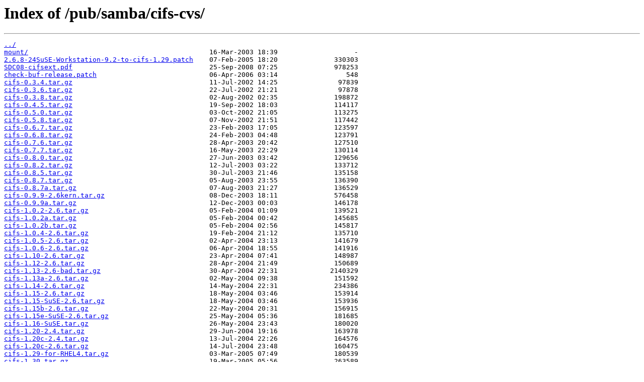

--- FILE ---
content_type: text/html
request_url: https://ftp6.gwdg.de/pub/samba/cifs-cvs/
body_size: 16385
content:
<html>
<head><title>Index of /pub/samba/cifs-cvs/</title></head>
<body>
<h1>Index of /pub/samba/cifs-cvs/</h1><hr><pre><a href="../">../</a>
<a href="mount/">mount/</a>                                             16-Mar-2003 18:39                   -
<a href="2.6.8-24SuSE-Workstation-9.2-to-cifs-1.29.patch">2.6.8-24SuSE-Workstation-9.2-to-cifs-1.29.patch</a>    07-Feb-2005 18:20              330303
<a href="SDC08-cifsext.pdf">SDC08-cifsext.pdf</a>                                  25-Sep-2008 07:25              978253
<a href="check-buf-release.patch">check-buf-release.patch</a>                            06-Apr-2006 03:14                 548
<a href="cifs-0.3.4.tar.gz">cifs-0.3.4.tar.gz</a>                                  11-Jul-2002 14:25               97839
<a href="cifs-0.3.6.tar.gz">cifs-0.3.6.tar.gz</a>                                  22-Jul-2002 21:21               97878
<a href="cifs-0.3.8.tar.gz">cifs-0.3.8.tar.gz</a>                                  02-Aug-2002 02:35              198872
<a href="cifs-0.4.5.tar.gz">cifs-0.4.5.tar.gz</a>                                  19-Sep-2002 18:03              114117
<a href="cifs-0.5.0.tar.gz">cifs-0.5.0.tar.gz</a>                                  03-Oct-2002 21:05              113275
<a href="cifs-0.5.8.tar.gz">cifs-0.5.8.tar.gz</a>                                  07-Nov-2002 21:51              117442
<a href="cifs-0.6.7.tar.gz">cifs-0.6.7.tar.gz</a>                                  23-Feb-2003 17:05              123597
<a href="cifs-0.6.8.tar.gz">cifs-0.6.8.tar.gz</a>                                  24-Feb-2003 04:48              123791
<a href="cifs-0.7.6.tar.gz">cifs-0.7.6.tar.gz</a>                                  28-Apr-2003 20:42              127510
<a href="cifs-0.7.7.tar.gz">cifs-0.7.7.tar.gz</a>                                  16-May-2003 22:29              130114
<a href="cifs-0.8.0.tar.gz">cifs-0.8.0.tar.gz</a>                                  27-Jun-2003 03:42              129656
<a href="cifs-0.8.2.tar.gz">cifs-0.8.2.tar.gz</a>                                  12-Jul-2003 03:22              133712
<a href="cifs-0.8.5.tar.gz">cifs-0.8.5.tar.gz</a>                                  30-Jul-2003 21:46              135158
<a href="cifs-0.8.7.tar.gz">cifs-0.8.7.tar.gz</a>                                  05-Aug-2003 23:55              136390
<a href="cifs-0.8.7a.tar.gz">cifs-0.8.7a.tar.gz</a>                                 07-Aug-2003 21:27              136529
<a href="cifs-0.9.9-2.6kern.tar.gz">cifs-0.9.9-2.6kern.tar.gz</a>                          08-Dec-2003 18:11              576458
<a href="cifs-0.9.9a.tar.gz">cifs-0.9.9a.tar.gz</a>                                 12-Dec-2003 00:03              146178
<a href="cifs-1.0.2-2.6.tar.gz">cifs-1.0.2-2.6.tar.gz</a>                              05-Feb-2004 01:09              139521
<a href="cifs-1.0.2a.tar.gz">cifs-1.0.2a.tar.gz</a>                                 05-Feb-2004 00:42              145685
<a href="cifs-1.0.2b.tar.gz">cifs-1.0.2b.tar.gz</a>                                 05-Feb-2004 02:56              145817
<a href="cifs-1.0.4-2.6.tar.gz">cifs-1.0.4-2.6.tar.gz</a>                              19-Feb-2004 21:12              135710
<a href="cifs-1.0.5-2.6.tar.gz">cifs-1.0.5-2.6.tar.gz</a>                              02-Apr-2004 23:13              141679
<a href="cifs-1.0.6-2.6.tar.gz">cifs-1.0.6-2.6.tar.gz</a>                              06-Apr-2004 18:55              141916
<a href="cifs-1.10-2.6.tar.gz">cifs-1.10-2.6.tar.gz</a>                               23-Apr-2004 07:41              148987
<a href="cifs-1.12-2.6.tar.gz">cifs-1.12-2.6.tar.gz</a>                               28-Apr-2004 21:49              150689
<a href="cifs-1.13-2.6-bad.tar.gz">cifs-1.13-2.6-bad.tar.gz</a>                           30-Apr-2004 22:31             2140329
<a href="cifs-1.13a-2.6.tar.gz">cifs-1.13a-2.6.tar.gz</a>                              02-May-2004 09:38              151592
<a href="cifs-1.14-2.6.tar.gz">cifs-1.14-2.6.tar.gz</a>                               14-May-2004 22:31              234386
<a href="cifs-1.15-2.6.tar.gz">cifs-1.15-2.6.tar.gz</a>                               18-May-2004 03:46              153914
<a href="cifs-1.15-SuSE-2.6.tar.gz">cifs-1.15-SuSE-2.6.tar.gz</a>                          18-May-2004 03:46              153936
<a href="cifs-1.15b-2.6.tar.gz">cifs-1.15b-2.6.tar.gz</a>                              22-May-2004 20:31              156915
<a href="cifs-1.15e-SuSE-2.6.tar.gz">cifs-1.15e-SuSE-2.6.tar.gz</a>                         25-May-2004 05:36              181685
<a href="cifs-1.16-SuSE.tar.gz">cifs-1.16-SuSE.tar.gz</a>                              26-May-2004 23:43              180020
<a href="cifs-1.20-2.4.tar.gz">cifs-1.20-2.4.tar.gz</a>                               29-Jun-2004 19:16              163978
<a href="cifs-1.20c-2.4.tar.gz">cifs-1.20c-2.4.tar.gz</a>                              13-Jul-2004 22:26              164576
<a href="cifs-1.20c-2.6.tar.gz">cifs-1.20c-2.6.tar.gz</a>                              14-Jul-2004 23:48              160475
<a href="cifs-1.29-for-RHEL4.tar.gz">cifs-1.29-for-RHEL4.tar.gz</a>                         03-Mar-2005 07:49              180539
<a href="cifs-1.30.tar.gz">cifs-1.30.tar.gz</a>                                   19-Mar-2005 05:56              263589
<a href="cifs-1.30.test-for-rhel4-maybe-works-on-fc3.tar.gz">cifs-1.30.test-for-rhel4-maybe-works-on-fc3.tar.gz</a> 11-Mar-2005 23:42              295959
<a href="cifs-1.31a-all-files-in-fs-cifs-dir-for-RHEL4.tar.gz">cifs-1.31a-all-files-in-fs-cifs-dir-for-RHEL4.t..&gt;</a> 24-Mar-2005 05:52              179573
<a href="cifs-1.32-forFC3orRHEL4orSuSEWrk9.2or2.6.9kernels.tar.gz">cifs-1.32-forFC3orRHEL4orSuSEWrk9.2or2.6.9kerne..&gt;</a> 04-Apr-2005 05:25              185114
<a href="cifs-1.32-rc1-for-SLES9.tar.gz">cifs-1.32-rc1-for-SLES9.tar.gz</a>                     12-Apr-2005 04:30              183398
<a href="cifs-1.33-RHEL4-FC3-SuSEW92.tar.gz">cifs-1.33-RHEL4-FC3-SuSEW92.tar.gz</a>                 23-Apr-2005 03:22              191228
<a href="cifs-1.33-SLES9-SP.tar.gz">cifs-1.33-SLES9-SP.tar.gz</a>                          23-Apr-2005 04:32              190945
<a href="cifs-1.33.tar.gz">cifs-1.33.tar.gz</a>                                   23-Apr-2005 04:53              191226
<a href="cifs-1.34-RHEL4-FC3-SuSEW9.2.tar.gz">cifs-1.34-RHEL4-FC3-SuSEW9.2.tar.gz</a>                25-Apr-2005 23:42              223334
<a href="cifs-1.34-SLES9-SP.tar.gz">cifs-1.34-SLES9-SP.tar.gz</a>                          25-Apr-2005 23:42              226557
<a href="cifs-1.34.tar.gz">cifs-1.34.tar.gz</a>                                   25-Apr-2005 23:42              191869
<a href="cifs-1.34a-RHEL4.tar.gz">cifs-1.34a-RHEL4.tar.gz</a>                            28-Apr-2005 16:17              223337
<a href="cifs-1.34a-SLES9.tar.gz">cifs-1.34a-SLES9.tar.gz</a>                            28-Apr-2005 16:21              226489
<a href="cifs-1.34a.tar.gz">cifs-1.34a.tar.gz</a>                                  04-May-2005 18:40              191843
<a href="cifs-1.38-forFC3orRHEL4orSuSEWrk9.2or2.6.9kernels.tar.gz">cifs-1.38-forFC3orRHEL4orSuSEWrk9.2or2.6.9kerne..&gt;</a> 12-Oct-2005 22:36              205178
<a href="cifs-1.38.tar.gz">cifs-1.38.tar.gz</a>                                   12-Oct-2005 22:36              204954
<a href="cifs-1.39.tar.gz">cifs-1.39.tar.gz</a>                                   21-Oct-2005 19:09              208096
<a href="cifs-1.39a.tar.gz">cifs-1.39a.tar.gz</a>                                  30-Nov-2005 07:00              209156
<a href="cifs-1.39rhel4.tar.gz">cifs-1.39rhel4.tar.gz</a>                              21-Oct-2005 19:09              205927
<a href="cifs-1.40.tar.gz">cifs-1.40.tar.gz</a>                                   13-Jan-2006 05:03              212637
<a href="cifs-1.40a-2.6.13.tar.gz">cifs-1.40a-2.6.13.tar.gz</a>                           27-Jan-2006 15:18             1566720
<a href="cifs-1.40a-forFC3orRHEL4orSuSEWrk9.tar.gz">cifs-1.40a-forFC3orRHEL4orSuSEWrk9.tar.gz</a>          19-Jan-2006 23:40             1154689
<a href="cifs-1.40a.tar.gz">cifs-1.40a.tar.gz</a>                                  19-Jan-2006 20:21              212960
<a href="cifs-1.42.tar.gz">cifs-1.42.tar.gz</a>                                   14-Mar-2006 23:18              216860
<a href="cifs-1.42a.tar.gz">cifs-1.42a.tar.gz</a>                                  20-Mar-2006 18:34              972800
<a href="cifs-1.42b.tar.gz">cifs-1.42b.tar.gz</a>                                  05-Apr-2006 21:40              218745
<a href="cifs-1.44.tar.gz">cifs-1.44.tar.gz</a>                                   15-Jun-2006 19:51              234674
<a href="cifs-1.45.tar.gz">cifs-1.45.tar.gz</a>                                   02-Aug-2006 21:31              227041
<a href="cifs-1.48.tar.gz">cifs-1.48.tar.gz</a>                                   23-Mar-2007 18:00              245787
<a href="cifs-1.48a.tar.gz">cifs-1.48a.tar.gz</a>                                  04-Apr-2007 21:12              245858
<a href="cifs-1.50.tar.gz">cifs-1.50.tar.gz</a>                                   26-Jul-2007 19:25              247736
<a href="cifs-1.50a.tar.gz">cifs-1.50a.tar.gz</a>                                  24-Aug-2007 04:41              248224
<a href="cifs-1.50b-sles9.tar.gz">cifs-1.50b-sles9.tar.gz</a>                            14-Sep-2007 06:20              260666
<a href="cifs-1.50b.tar.gz">cifs-1.50b.tar.gz</a>                                  14-Sep-2007 06:20              248456
<a href="cifs-1.50c.tar.gz">cifs-1.50c.tar.gz</a>                                  20-Sep-2007 19:54              248594
<a href="cifs-1.54-test-for-2.6.27-kernel.tar.bz2">cifs-1.54-test-for-2.6.27-kernel.tar.bz2</a>           08-Aug-2008 16:12              199633
<a href="cifs-1.56-backport-for-2.6.25-2.6.28.tar.gz">cifs-1.56-backport-for-2.6.25-2.6.28.tar.gz</a>        10-Dec-2008 22:17             1239040
<a href="cifs-2.4-1.28-broken-test.tar.gz">cifs-2.4-1.28-broken-test.tar.gz</a>                   16-Dec-2004 22:32              350071
<a href="cifs-2.4test-1.17c.tar.gz">cifs-2.4test-1.17c.tar.gz</a>                          08-Jun-2004 19:46              162778
<a href="cifs-2.4test-1.17d.tar.gz">cifs-2.4test-1.17d.tar.gz</a>                          08-Jun-2004 22:16              160105
<a href="cifs-2.4test-new.tar.gz">cifs-2.4test-new.tar.gz</a>                            03-Jun-2004 22:35              154758
<a href="cifs-2.4test.tar.gz">cifs-2.4test.tar.gz</a>                                03-Jun-2004 16:18              163594
<a href="cifs-2.6-1.17d.tar.gz">cifs-2.6-1.17d.tar.gz</a>                              08-Jun-2004 22:09              155994
<a href="cifs-2.6.17-pre-test.tar.gz">cifs-2.6.17-pre-test.tar.gz</a>                        24-May-2006 16:18              217135
<a href="cifs-2.6kernelbk-1.26.tar.gz">cifs-2.6kernelbk-1.26.tar.gz</a>                       30-Nov-2004 23:14              174500
<a href="cifs-2.6kernelbk-1.27.tar.gz">cifs-2.6kernelbk-1.27.tar.gz</a>                       10-Dec-2004 21:05              357684
<a href="cifs-2.6kernelbk-1.28a.tar.gz">cifs-2.6kernelbk-1.28a.tar.gz</a>                      16-Dec-2004 04:28              178303
<a href="cifs-do-not-take-rename-sem.patch">cifs-do-not-take-rename-sem.patch</a>                  06-Apr-2006 02:30                5811
<a href="cifs-inval-dentry-sles9.patch">cifs-inval-dentry-sles9.patch</a>                      15-Mar-2006 01:50                2899
<a href="cifs-new-ssetup-ver2.tar.gz">cifs-new-ssetup-ver2.tar.gz</a>                        19-May-2006 18:51              227125
<a href="cifs.064.diff.gz">cifs.064.diff.gz</a>                                   13-Feb-2003 04:39               32928
<a href="cifs.o">cifs.o</a>                                             12-Jul-2003 03:40              185061
<a href="cifs0.6.3.diff.gz">cifs0.6.3.diff.gz</a>                                  06-Feb-2003 08:15               32406
<a href="cifs061.diff.gz">cifs061.diff.gz</a>                                    17-Jan-2003 22:14               25278
<a href="cifs1.29-for-SLES9SP.tar.gz">cifs1.29-for-SLES9SP.tar.gz</a>                        18-Feb-2005 22:53              267831
<a href="cifs24.87.patch">cifs24.87.patch</a>                                    08-Aug-2003 22:07              635318
<a href="cifs24.patch">cifs24.patch</a>                                       12-Jul-2003 03:23              624382
<a href="cifs_0.9.9.patch">cifs_0.9.9.patch</a>                                   08-Dec-2003 18:12               96242
<a href="convert-cifs138-to-rhel4.patch">convert-cifs138-to-rhel4.patch</a>                     12-Oct-2005 22:36                6950
<a href="convert-mainline-2.6.11-kernel-version-of-cifs-to-build-on-rhel4.patch">convert-mainline-2.6.11-kernel-version-of-cifs-..&gt;</a> 03-Mar-2005 07:49                3009
<a href="convert-rhel4-current-1.34-to-sles9.patch">convert-rhel4-current-1.34-to-sles9.patch</a>          25-Apr-2005 23:42               33892
<a href="convert-rhel4-current-to-sles9.patch">convert-rhel4-current-to-sles9.patch</a>               12-Apr-2005 04:30               14570
<a href="linux-2.5-cifs.patch">linux-2.5-cifs.patch</a>                               10-Oct-2002 20:17              548480
<a href="linux-cifs-client-guide.odt">linux-cifs-client-guide.odt</a>                        03-Jan-2007 19:00              125213
<a href="linux-cifs-client-guide.pdf">linux-cifs-client-guide.pdf</a>                        03-Jan-2007 19:00              148102
<a href="linux25.cifs-0.5.2.tar.gz">linux25.cifs-0.5.2.tar.gz</a>                          04-Oct-2002 23:55              110834
<a href="linux25.cifs-0.5.3.tar.gz">linux25.cifs-0.5.3.tar.gz</a>                          08-Oct-2002 20:44              113651
<a href="mount.cifs">mount.cifs</a>                                         04-May-2005 20:15               29046
<a href="mount.cifs.8">mount.cifs.8</a>                                       18-Oct-2004 20:41                6876
<a href="mount.cifs.c">mount.cifs.c</a>                                       18-Oct-2004 20:41               25376
<a href="ols2006-fs-tutorial-smf.odp">ols2006-fs-tutorial-smf.odp</a>                        20-Jul-2006 16:21             1963016
<a href="ols2006-fs-tutorial-smf.pdf">ols2006-fs-tutorial-smf.pdf</a>                        03-Jan-2007 18:20              704704
<a href="ols2007-fs-tutorial-smf.odp">ols2007-fs-tutorial-smf.odp</a>                        27-Jun-2007 04:52             1968401
<a href="ols2007-fs-tutorial-smf.pdf">ols2007-fs-tutorial-smf.pdf</a>                        27-Jun-2007 04:52             1291357
<a href="ols2007-paper-smb2-french.pdf">ols2007-paper-smb2-french.pdf</a>                      29-Jun-2007 07:25              567960
<a href="ols2007-smb2.pdf">ols2007-smb2.pdf</a>                                   29-Jun-2007 07:23             1845144
<a href="ols2008-around-the-fs-world.odp">ols2008-around-the-fs-world.odp</a>                    25-Jul-2008 16:31             3099454
<a href="samplefs-2006-ols.tar.gz">samplefs-2006-ols.tar.gz</a>                           19-Jul-2006 05:57                8521
<a href="samplefs.tar.gz">samplefs.tar.gz</a>                                    27-Jun-2007 05:01               12886
<a href="short-readdir-fix-cifssmb.c.patch">short-readdir-fix-cifssmb.c.patch</a>                  02-Aug-2005 05:58                 481
<a href="snia-developer-2006-cifs-extensions.pdf">snia-developer-2006-cifs-extensions.pdf</a>            24-Sep-2006 03:38             1203364
<a href="statvfs-SAMBA-3.patch">statvfs-SAMBA-3.patch</a>                              02-Aug-2005 05:57               11079
<a href="support-larger-cifs-network-reads.patch">support-larger-cifs-network-reads.patch</a>            31-May-2007 22:58                6986
<a href="umount.cifs">umount.cifs</a>                                        04-May-2005 20:15               14743
<a href="update-RHEL4-to-cifs-version1.29.patch">update-RHEL4-to-cifs-version1.29.patch</a>             03-Mar-2005 07:49              211926
</pre><hr></body>
</html>
